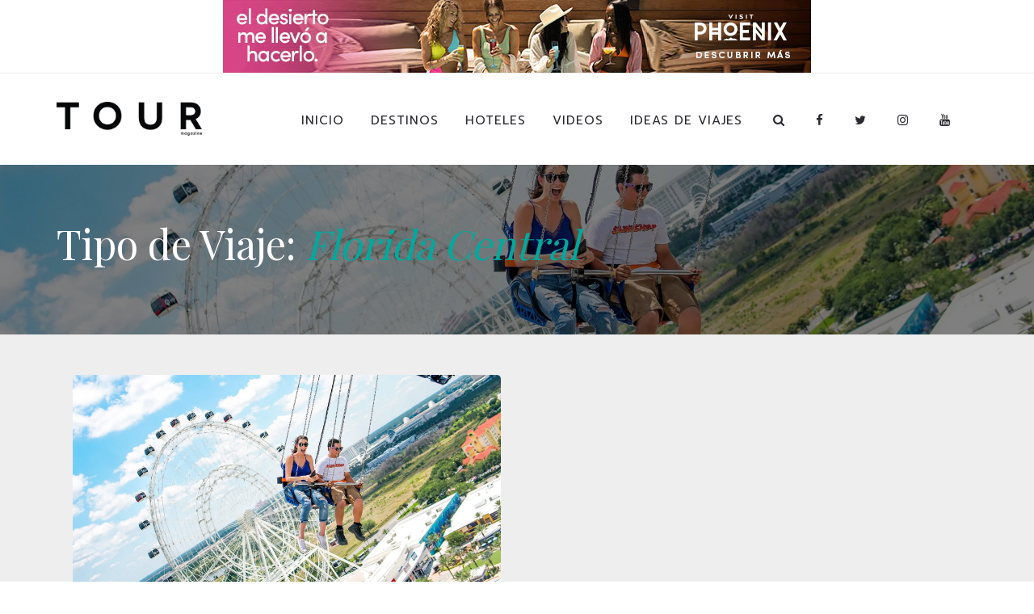

--- FILE ---
content_type: text/html; charset=UTF-8
request_url: https://tourmagazine.mx/tipo/florida-central/
body_size: 37224
content:
<!DOCTYPE html>
<html lang="es">
<head>
	<meta charset="UTF-8">
    <meta http-equiv="X-UA-Compatible" content="IE=edge">
    <meta name="viewport" content="width=device-width, initial-scale=1">
        		
	
	
	<link rel="shortcut icon" type="image/x-icon" href="https://tourmagazine.mx/wp-content/themes/binaria/assets/img/favicon.png?v=2" />

	<script src="https://maps.googleapis.com/maps/api/js?key=AIzaSyAWMrybVo-POL08PXiMmPIaLLykTPnqLnI"></script>

	<script type="text/javascript">
/* <![CDATA[ */
window.JetpackScriptData = {"site":{"icon":"","title":"TOUR Magazine","host":"unknown","is_wpcom_platform":false}};
/* ]]> */
</script>
<meta name='robots' content='index, follow, max-image-preview:large, max-snippet:-1, max-video-preview:-1' />
	<style>img:is([sizes="auto" i], [sizes^="auto," i]) { contain-intrinsic-size: 3000px 1500px }</style>
	
	<!-- This site is optimized with the Yoast SEO plugin v25.5 - https://yoast.com/wordpress/plugins/seo/ -->
	<title>Florida Central archivos &#8211; TOUR Magazine</title>
	<link rel="canonical" href="https://tourmagazine.mx/tipo/florida-central/" />
	<meta property="og:locale" content="es_ES" />
	<meta property="og:type" content="article" />
	<meta property="og:title" content="Florida Central archivos &#8211; TOUR Magazine" />
	<meta property="og:url" content="https://tourmagazine.mx/tipo/florida-central/" />
	<meta property="og:site_name" content="TOUR Magazine" />
	<meta property="og:image" content="https://i0.wp.com/tourmagazine.mx/wp-content/uploads/2018/01/Captura-de-pantalla-2017-12-18-a-las-11.10.55.png?fit=1171%2C723&ssl=1" />
	<meta property="og:image:width" content="1171" />
	<meta property="og:image:height" content="723" />
	<meta property="og:image:type" content="image/png" />
	<meta name="twitter:card" content="summary_large_image" />
	<meta name="twitter:site" content="@tourmagazinemx" />
	<script type="application/ld+json" class="yoast-schema-graph">{"@context":"https://schema.org","@graph":[{"@type":"CollectionPage","@id":"https://tourmagazine.mx/tipo/florida-central/","url":"https://tourmagazine.mx/tipo/florida-central/","name":"Florida Central archivos &#8211; TOUR Magazine","isPartOf":{"@id":"https://tourmagazine.mx/#website"},"primaryImageOfPage":{"@id":"https://tourmagazine.mx/tipo/florida-central/#primaryimage"},"image":{"@id":"https://tourmagazine.mx/tipo/florida-central/#primaryimage"},"thumbnailUrl":"https://i0.wp.com/tourmagazine.mx/wp-content/uploads/2021/06/Ikon-Park2-scaled.jpeg?fit=1920%2C1280&ssl=1","breadcrumb":{"@id":"https://tourmagazine.mx/tipo/florida-central/#breadcrumb"},"inLanguage":"es"},{"@type":"ImageObject","inLanguage":"es","@id":"https://tourmagazine.mx/tipo/florida-central/#primaryimage","url":"https://i0.wp.com/tourmagazine.mx/wp-content/uploads/2021/06/Ikon-Park2-scaled.jpeg?fit=1920%2C1280&ssl=1","contentUrl":"https://i0.wp.com/tourmagazine.mx/wp-content/uploads/2021/06/Ikon-Park2-scaled.jpeg?fit=1920%2C1280&ssl=1","width":1920,"height":1280},{"@type":"BreadcrumbList","@id":"https://tourmagazine.mx/tipo/florida-central/#breadcrumb","itemListElement":[{"@type":"ListItem","position":1,"name":"Portada","item":"https://tourmagazine.mx/"},{"@type":"ListItem","position":2,"name":"Florida Central"}]},{"@type":"WebSite","@id":"https://tourmagazine.mx/#website","url":"https://tourmagazine.mx/","name":"TOUR Magazine","description":"Viajes, turismo, lifestyle, vacaciones, travel","publisher":{"@id":"https://tourmagazine.mx/#organization"},"potentialAction":[{"@type":"SearchAction","target":{"@type":"EntryPoint","urlTemplate":"https://tourmagazine.mx/?s={search_term_string}"},"query-input":{"@type":"PropertyValueSpecification","valueRequired":true,"valueName":"search_term_string"}}],"inLanguage":"es"},{"@type":"Organization","@id":"https://tourmagazine.mx/#organization","name":"TOUR Magazine","url":"https://tourmagazine.mx/","logo":{"@type":"ImageObject","inLanguage":"es","@id":"https://tourmagazine.mx/#/schema/logo/image/","url":"https://i0.wp.com/tourmagazine.mx/wp-content/uploads/2016/08/11371040_1470787296572361_2111949626_a.jpg?fit=150%2C150&ssl=1","contentUrl":"https://i0.wp.com/tourmagazine.mx/wp-content/uploads/2016/08/11371040_1470787296572361_2111949626_a.jpg?fit=150%2C150&ssl=1","width":"150","height":"150","caption":"TOUR Magazine"},"image":{"@id":"https://tourmagazine.mx/#/schema/logo/image/"},"sameAs":["https://www.facebook.com/tourmagazine","https://x.com/tourmagazinemx","https://www.instagram.com/tourmagazine/","https://www.youtube.com/channel/UCBRTZWBsBjCne5mfEJodrJQ/feed"]}]}</script>
	<!-- / Yoast SEO plugin. -->


<link rel='dns-prefetch' href='//maxcdn.bootstrapcdn.com' />
<link rel='dns-prefetch' href='//npmcdn.com' />
<link rel='dns-prefetch' href='//cdn.jsdelivr.net' />
<link rel='dns-prefetch' href='//code.jquery.com' />
<link rel='dns-prefetch' href='//stats.wp.com' />
<link rel='preconnect' href='//i0.wp.com' />
<link rel='preconnect' href='//c0.wp.com' />
<link rel="alternate" type="application/rss+xml" title="TOUR Magazine &raquo; Etiqueta Florida Central del feed" href="https://tourmagazine.mx/tipo/florida-central/feed/" />
<script type="text/javascript">
/* <![CDATA[ */
window._wpemojiSettings = {"baseUrl":"https:\/\/s.w.org\/images\/core\/emoji\/16.0.1\/72x72\/","ext":".png","svgUrl":"https:\/\/s.w.org\/images\/core\/emoji\/16.0.1\/svg\/","svgExt":".svg","source":{"concatemoji":"https:\/\/tourmagazine.mx\/wp-includes\/js\/wp-emoji-release.min.js?ver=81174fe1e17569d10265afca4300b301"}};
/*! This file is auto-generated */
!function(s,n){var o,i,e;function c(e){try{var t={supportTests:e,timestamp:(new Date).valueOf()};sessionStorage.setItem(o,JSON.stringify(t))}catch(e){}}function p(e,t,n){e.clearRect(0,0,e.canvas.width,e.canvas.height),e.fillText(t,0,0);var t=new Uint32Array(e.getImageData(0,0,e.canvas.width,e.canvas.height).data),a=(e.clearRect(0,0,e.canvas.width,e.canvas.height),e.fillText(n,0,0),new Uint32Array(e.getImageData(0,0,e.canvas.width,e.canvas.height).data));return t.every(function(e,t){return e===a[t]})}function u(e,t){e.clearRect(0,0,e.canvas.width,e.canvas.height),e.fillText(t,0,0);for(var n=e.getImageData(16,16,1,1),a=0;a<n.data.length;a++)if(0!==n.data[a])return!1;return!0}function f(e,t,n,a){switch(t){case"flag":return n(e,"\ud83c\udff3\ufe0f\u200d\u26a7\ufe0f","\ud83c\udff3\ufe0f\u200b\u26a7\ufe0f")?!1:!n(e,"\ud83c\udde8\ud83c\uddf6","\ud83c\udde8\u200b\ud83c\uddf6")&&!n(e,"\ud83c\udff4\udb40\udc67\udb40\udc62\udb40\udc65\udb40\udc6e\udb40\udc67\udb40\udc7f","\ud83c\udff4\u200b\udb40\udc67\u200b\udb40\udc62\u200b\udb40\udc65\u200b\udb40\udc6e\u200b\udb40\udc67\u200b\udb40\udc7f");case"emoji":return!a(e,"\ud83e\udedf")}return!1}function g(e,t,n,a){var r="undefined"!=typeof WorkerGlobalScope&&self instanceof WorkerGlobalScope?new OffscreenCanvas(300,150):s.createElement("canvas"),o=r.getContext("2d",{willReadFrequently:!0}),i=(o.textBaseline="top",o.font="600 32px Arial",{});return e.forEach(function(e){i[e]=t(o,e,n,a)}),i}function t(e){var t=s.createElement("script");t.src=e,t.defer=!0,s.head.appendChild(t)}"undefined"!=typeof Promise&&(o="wpEmojiSettingsSupports",i=["flag","emoji"],n.supports={everything:!0,everythingExceptFlag:!0},e=new Promise(function(e){s.addEventListener("DOMContentLoaded",e,{once:!0})}),new Promise(function(t){var n=function(){try{var e=JSON.parse(sessionStorage.getItem(o));if("object"==typeof e&&"number"==typeof e.timestamp&&(new Date).valueOf()<e.timestamp+604800&&"object"==typeof e.supportTests)return e.supportTests}catch(e){}return null}();if(!n){if("undefined"!=typeof Worker&&"undefined"!=typeof OffscreenCanvas&&"undefined"!=typeof URL&&URL.createObjectURL&&"undefined"!=typeof Blob)try{var e="postMessage("+g.toString()+"("+[JSON.stringify(i),f.toString(),p.toString(),u.toString()].join(",")+"));",a=new Blob([e],{type:"text/javascript"}),r=new Worker(URL.createObjectURL(a),{name:"wpTestEmojiSupports"});return void(r.onmessage=function(e){c(n=e.data),r.terminate(),t(n)})}catch(e){}c(n=g(i,f,p,u))}t(n)}).then(function(e){for(var t in e)n.supports[t]=e[t],n.supports.everything=n.supports.everything&&n.supports[t],"flag"!==t&&(n.supports.everythingExceptFlag=n.supports.everythingExceptFlag&&n.supports[t]);n.supports.everythingExceptFlag=n.supports.everythingExceptFlag&&!n.supports.flag,n.DOMReady=!1,n.readyCallback=function(){n.DOMReady=!0}}).then(function(){return e}).then(function(){var e;n.supports.everything||(n.readyCallback(),(e=n.source||{}).concatemoji?t(e.concatemoji):e.wpemoji&&e.twemoji&&(t(e.twemoji),t(e.wpemoji)))}))}((window,document),window._wpemojiSettings);
/* ]]> */
</script>
<style id='wp-emoji-styles-inline-css' type='text/css'>

	img.wp-smiley, img.emoji {
		display: inline !important;
		border: none !important;
		box-shadow: none !important;
		height: 1em !important;
		width: 1em !important;
		margin: 0 0.07em !important;
		vertical-align: -0.1em !important;
		background: none !important;
		padding: 0 !important;
	}
</style>
<link rel='stylesheet' id='wp-block-library-css' href='https://c0.wp.com/c/6.8.3/wp-includes/css/dist/block-library/style.min.css' type='text/css' media='all' />
<style id='classic-theme-styles-inline-css' type='text/css'>
/*! This file is auto-generated */
.wp-block-button__link{color:#fff;background-color:#32373c;border-radius:9999px;box-shadow:none;text-decoration:none;padding:calc(.667em + 2px) calc(1.333em + 2px);font-size:1.125em}.wp-block-file__button{background:#32373c;color:#fff;text-decoration:none}
</style>
<link rel='stylesheet' id='mediaelement-css' href='https://c0.wp.com/c/6.8.3/wp-includes/js/mediaelement/mediaelementplayer-legacy.min.css' type='text/css' media='all' />
<link rel='stylesheet' id='wp-mediaelement-css' href='https://c0.wp.com/c/6.8.3/wp-includes/js/mediaelement/wp-mediaelement.min.css' type='text/css' media='all' />
<style id='jetpack-sharing-buttons-style-inline-css' type='text/css'>
.jetpack-sharing-buttons__services-list{display:flex;flex-direction:row;flex-wrap:wrap;gap:0;list-style-type:none;margin:5px;padding:0}.jetpack-sharing-buttons__services-list.has-small-icon-size{font-size:12px}.jetpack-sharing-buttons__services-list.has-normal-icon-size{font-size:16px}.jetpack-sharing-buttons__services-list.has-large-icon-size{font-size:24px}.jetpack-sharing-buttons__services-list.has-huge-icon-size{font-size:36px}@media print{.jetpack-sharing-buttons__services-list{display:none!important}}.editor-styles-wrapper .wp-block-jetpack-sharing-buttons{gap:0;padding-inline-start:0}ul.jetpack-sharing-buttons__services-list.has-background{padding:1.25em 2.375em}
</style>
<style id='global-styles-inline-css' type='text/css'>
:root{--wp--preset--aspect-ratio--square: 1;--wp--preset--aspect-ratio--4-3: 4/3;--wp--preset--aspect-ratio--3-4: 3/4;--wp--preset--aspect-ratio--3-2: 3/2;--wp--preset--aspect-ratio--2-3: 2/3;--wp--preset--aspect-ratio--16-9: 16/9;--wp--preset--aspect-ratio--9-16: 9/16;--wp--preset--color--black: #000000;--wp--preset--color--cyan-bluish-gray: #abb8c3;--wp--preset--color--white: #ffffff;--wp--preset--color--pale-pink: #f78da7;--wp--preset--color--vivid-red: #cf2e2e;--wp--preset--color--luminous-vivid-orange: #ff6900;--wp--preset--color--luminous-vivid-amber: #fcb900;--wp--preset--color--light-green-cyan: #7bdcb5;--wp--preset--color--vivid-green-cyan: #00d084;--wp--preset--color--pale-cyan-blue: #8ed1fc;--wp--preset--color--vivid-cyan-blue: #0693e3;--wp--preset--color--vivid-purple: #9b51e0;--wp--preset--gradient--vivid-cyan-blue-to-vivid-purple: linear-gradient(135deg,rgba(6,147,227,1) 0%,rgb(155,81,224) 100%);--wp--preset--gradient--light-green-cyan-to-vivid-green-cyan: linear-gradient(135deg,rgb(122,220,180) 0%,rgb(0,208,130) 100%);--wp--preset--gradient--luminous-vivid-amber-to-luminous-vivid-orange: linear-gradient(135deg,rgba(252,185,0,1) 0%,rgba(255,105,0,1) 100%);--wp--preset--gradient--luminous-vivid-orange-to-vivid-red: linear-gradient(135deg,rgba(255,105,0,1) 0%,rgb(207,46,46) 100%);--wp--preset--gradient--very-light-gray-to-cyan-bluish-gray: linear-gradient(135deg,rgb(238,238,238) 0%,rgb(169,184,195) 100%);--wp--preset--gradient--cool-to-warm-spectrum: linear-gradient(135deg,rgb(74,234,220) 0%,rgb(151,120,209) 20%,rgb(207,42,186) 40%,rgb(238,44,130) 60%,rgb(251,105,98) 80%,rgb(254,248,76) 100%);--wp--preset--gradient--blush-light-purple: linear-gradient(135deg,rgb(255,206,236) 0%,rgb(152,150,240) 100%);--wp--preset--gradient--blush-bordeaux: linear-gradient(135deg,rgb(254,205,165) 0%,rgb(254,45,45) 50%,rgb(107,0,62) 100%);--wp--preset--gradient--luminous-dusk: linear-gradient(135deg,rgb(255,203,112) 0%,rgb(199,81,192) 50%,rgb(65,88,208) 100%);--wp--preset--gradient--pale-ocean: linear-gradient(135deg,rgb(255,245,203) 0%,rgb(182,227,212) 50%,rgb(51,167,181) 100%);--wp--preset--gradient--electric-grass: linear-gradient(135deg,rgb(202,248,128) 0%,rgb(113,206,126) 100%);--wp--preset--gradient--midnight: linear-gradient(135deg,rgb(2,3,129) 0%,rgb(40,116,252) 100%);--wp--preset--font-size--small: 13px;--wp--preset--font-size--medium: 20px;--wp--preset--font-size--large: 36px;--wp--preset--font-size--x-large: 42px;--wp--preset--spacing--20: 0.44rem;--wp--preset--spacing--30: 0.67rem;--wp--preset--spacing--40: 1rem;--wp--preset--spacing--50: 1.5rem;--wp--preset--spacing--60: 2.25rem;--wp--preset--spacing--70: 3.38rem;--wp--preset--spacing--80: 5.06rem;--wp--preset--shadow--natural: 6px 6px 9px rgba(0, 0, 0, 0.2);--wp--preset--shadow--deep: 12px 12px 50px rgba(0, 0, 0, 0.4);--wp--preset--shadow--sharp: 6px 6px 0px rgba(0, 0, 0, 0.2);--wp--preset--shadow--outlined: 6px 6px 0px -3px rgba(255, 255, 255, 1), 6px 6px rgba(0, 0, 0, 1);--wp--preset--shadow--crisp: 6px 6px 0px rgba(0, 0, 0, 1);}:where(.is-layout-flex){gap: 0.5em;}:where(.is-layout-grid){gap: 0.5em;}body .is-layout-flex{display: flex;}.is-layout-flex{flex-wrap: wrap;align-items: center;}.is-layout-flex > :is(*, div){margin: 0;}body .is-layout-grid{display: grid;}.is-layout-grid > :is(*, div){margin: 0;}:where(.wp-block-columns.is-layout-flex){gap: 2em;}:where(.wp-block-columns.is-layout-grid){gap: 2em;}:where(.wp-block-post-template.is-layout-flex){gap: 1.25em;}:where(.wp-block-post-template.is-layout-grid){gap: 1.25em;}.has-black-color{color: var(--wp--preset--color--black) !important;}.has-cyan-bluish-gray-color{color: var(--wp--preset--color--cyan-bluish-gray) !important;}.has-white-color{color: var(--wp--preset--color--white) !important;}.has-pale-pink-color{color: var(--wp--preset--color--pale-pink) !important;}.has-vivid-red-color{color: var(--wp--preset--color--vivid-red) !important;}.has-luminous-vivid-orange-color{color: var(--wp--preset--color--luminous-vivid-orange) !important;}.has-luminous-vivid-amber-color{color: var(--wp--preset--color--luminous-vivid-amber) !important;}.has-light-green-cyan-color{color: var(--wp--preset--color--light-green-cyan) !important;}.has-vivid-green-cyan-color{color: var(--wp--preset--color--vivid-green-cyan) !important;}.has-pale-cyan-blue-color{color: var(--wp--preset--color--pale-cyan-blue) !important;}.has-vivid-cyan-blue-color{color: var(--wp--preset--color--vivid-cyan-blue) !important;}.has-vivid-purple-color{color: var(--wp--preset--color--vivid-purple) !important;}.has-black-background-color{background-color: var(--wp--preset--color--black) !important;}.has-cyan-bluish-gray-background-color{background-color: var(--wp--preset--color--cyan-bluish-gray) !important;}.has-white-background-color{background-color: var(--wp--preset--color--white) !important;}.has-pale-pink-background-color{background-color: var(--wp--preset--color--pale-pink) !important;}.has-vivid-red-background-color{background-color: var(--wp--preset--color--vivid-red) !important;}.has-luminous-vivid-orange-background-color{background-color: var(--wp--preset--color--luminous-vivid-orange) !important;}.has-luminous-vivid-amber-background-color{background-color: var(--wp--preset--color--luminous-vivid-amber) !important;}.has-light-green-cyan-background-color{background-color: var(--wp--preset--color--light-green-cyan) !important;}.has-vivid-green-cyan-background-color{background-color: var(--wp--preset--color--vivid-green-cyan) !important;}.has-pale-cyan-blue-background-color{background-color: var(--wp--preset--color--pale-cyan-blue) !important;}.has-vivid-cyan-blue-background-color{background-color: var(--wp--preset--color--vivid-cyan-blue) !important;}.has-vivid-purple-background-color{background-color: var(--wp--preset--color--vivid-purple) !important;}.has-black-border-color{border-color: var(--wp--preset--color--black) !important;}.has-cyan-bluish-gray-border-color{border-color: var(--wp--preset--color--cyan-bluish-gray) !important;}.has-white-border-color{border-color: var(--wp--preset--color--white) !important;}.has-pale-pink-border-color{border-color: var(--wp--preset--color--pale-pink) !important;}.has-vivid-red-border-color{border-color: var(--wp--preset--color--vivid-red) !important;}.has-luminous-vivid-orange-border-color{border-color: var(--wp--preset--color--luminous-vivid-orange) !important;}.has-luminous-vivid-amber-border-color{border-color: var(--wp--preset--color--luminous-vivid-amber) !important;}.has-light-green-cyan-border-color{border-color: var(--wp--preset--color--light-green-cyan) !important;}.has-vivid-green-cyan-border-color{border-color: var(--wp--preset--color--vivid-green-cyan) !important;}.has-pale-cyan-blue-border-color{border-color: var(--wp--preset--color--pale-cyan-blue) !important;}.has-vivid-cyan-blue-border-color{border-color: var(--wp--preset--color--vivid-cyan-blue) !important;}.has-vivid-purple-border-color{border-color: var(--wp--preset--color--vivid-purple) !important;}.has-vivid-cyan-blue-to-vivid-purple-gradient-background{background: var(--wp--preset--gradient--vivid-cyan-blue-to-vivid-purple) !important;}.has-light-green-cyan-to-vivid-green-cyan-gradient-background{background: var(--wp--preset--gradient--light-green-cyan-to-vivid-green-cyan) !important;}.has-luminous-vivid-amber-to-luminous-vivid-orange-gradient-background{background: var(--wp--preset--gradient--luminous-vivid-amber-to-luminous-vivid-orange) !important;}.has-luminous-vivid-orange-to-vivid-red-gradient-background{background: var(--wp--preset--gradient--luminous-vivid-orange-to-vivid-red) !important;}.has-very-light-gray-to-cyan-bluish-gray-gradient-background{background: var(--wp--preset--gradient--very-light-gray-to-cyan-bluish-gray) !important;}.has-cool-to-warm-spectrum-gradient-background{background: var(--wp--preset--gradient--cool-to-warm-spectrum) !important;}.has-blush-light-purple-gradient-background{background: var(--wp--preset--gradient--blush-light-purple) !important;}.has-blush-bordeaux-gradient-background{background: var(--wp--preset--gradient--blush-bordeaux) !important;}.has-luminous-dusk-gradient-background{background: var(--wp--preset--gradient--luminous-dusk) !important;}.has-pale-ocean-gradient-background{background: var(--wp--preset--gradient--pale-ocean) !important;}.has-electric-grass-gradient-background{background: var(--wp--preset--gradient--electric-grass) !important;}.has-midnight-gradient-background{background: var(--wp--preset--gradient--midnight) !important;}.has-small-font-size{font-size: var(--wp--preset--font-size--small) !important;}.has-medium-font-size{font-size: var(--wp--preset--font-size--medium) !important;}.has-large-font-size{font-size: var(--wp--preset--font-size--large) !important;}.has-x-large-font-size{font-size: var(--wp--preset--font-size--x-large) !important;}
:where(.wp-block-post-template.is-layout-flex){gap: 1.25em;}:where(.wp-block-post-template.is-layout-grid){gap: 1.25em;}
:where(.wp-block-columns.is-layout-flex){gap: 2em;}:where(.wp-block-columns.is-layout-grid){gap: 2em;}
:root :where(.wp-block-pullquote){font-size: 1.5em;line-height: 1.6;}
</style>
<link rel='stylesheet' id='contact-form-7-css' href='https://tourmagazine.mx/wp-content/plugins/contact-form-7/includes/css/styles.css?ver=6.1' type='text/css' media='all' />
<link rel='stylesheet' id='cmplz-general-css' href='https://tourmagazine.mx/wp-content/plugins/complianz-gdpr/assets/css/cookieblocker.min.css?ver=1752529132' type='text/css' media='all' />
<link rel='stylesheet' id='bootstrap-css' href='https://maxcdn.bootstrapcdn.com/bootstrap/3.3.5/css/bootstrap.min.css' type='text/css' media='all' />
<link rel='stylesheet' id='font-awesome-css' href='https://maxcdn.bootstrapcdn.com/font-awesome/4.6.3/css/font-awesome.min.css' type='text/css' media='all' />
<link rel='stylesheet' id='flickity-css' href='https://npmcdn.com/flickity@1.2/dist/flickity.min.css' type='text/css' media='all' />
<link rel='stylesheet' id='fancybox-css' href='https://cdn.jsdelivr.net/gh/fancyapps/fancybox@3.5.7/dist/jquery.fancybox.min.css?ver=1' type='text/css' media='all' />
<link rel='stylesheet' id='theme-style-css' href='https://tourmagazine.mx/wp-content/themes/binaria/style.css?ver=81174fe1e17569d10265afca4300b301' type='text/css' media='all' />
<link rel='stylesheet' id='sharedaddy-css' href='https://c0.wp.com/p/jetpack/14.8/modules/sharedaddy/sharing.css' type='text/css' media='all' />
<link rel='stylesheet' id='social-logos-css' href='https://c0.wp.com/p/jetpack/14.8/_inc/social-logos/social-logos.min.css' type='text/css' media='all' />
<script type="text/javascript" src="https://code.jquery.com/jquery-latest.js?ver=81174fe1e17569d10265afca4300b301" id="jquery-js"></script>
<link rel="https://api.w.org/" href="https://tourmagazine.mx/wp-json/" /><link rel="alternate" title="JSON" type="application/json" href="https://tourmagazine.mx/wp-json/wp/v2/tags/57" /><link rel="EditURI" type="application/rsd+xml" title="RSD" href="https://tourmagazine.mx/xmlrpc.php?rsd" />
	<style>img#wpstats{display:none}</style>
				<script>
			document.documentElement.className = document.documentElement.className.replace('no-js', 'js');
		</script>
				<style>
			.no-js img.lazyload {
				display: none;
			}

			figure.wp-block-image img.lazyloading {
				min-width: 150px;
			}

			.lazyload,
			.lazyloading {
				--smush-placeholder-width: 100px;
				--smush-placeholder-aspect-ratio: 1/1;
				width: var(--smush-placeholder-width) !important;
				aspect-ratio: var(--smush-placeholder-aspect-ratio) !important;
			}

						.lazyload, .lazyloading {
				opacity: 0;
			}

			.lazyloaded {
				opacity: 1;
				transition: opacity 400ms;
				transition-delay: 0ms;
			}

					</style>
		<!--[if lt IE 9]><script src="https://oss.maxcdn.com/libs/html5shiv/3.7.0/html5shiv.js"></script><script src="https://oss.maxcdn.com/libs/respond.js/1.4.2/respond.min.js"></script><![endif]--></head>

<body data-rsssl=1>


	<div class="ad">	
		<a href="http://www.visitphoenix.com" target="_blank">
			<img data-src="https://tourmagazine.mx/wp-content/uploads/2018/02/FY24_Mexico728x90.jpg" class="desktop img-responsive hidden-xs lazyload" src="[data-uri]" style="--smush-placeholder-width: 728px; --smush-placeholder-aspect-ratio: 728/90;" />	
		</a>
		<a href="http://www.visitphoenix.com" target="_blank">
			<img data-src="https://tourmagazine.mx/wp-content/uploads/2018/02/PHX_MX_320x100.jpg" class="movil img-responsive visible-xs lazyload" src="[data-uri]" style="--smush-placeholder-width: 320px; --smush-placeholder-aspect-ratio: 320/100;" />
		</a>
	</div>


<header>
	<nav class="navbar navbar-default">
		<div class="container">
			<div class="navbar-header">
				<button type="button" class="navbar-toggle collapsed" data-toggle="collapse" data-target="#bs-example-navbar-collapse-1" aria-expanded="false">
				<span class="icon-bar"></span>
				<span class="icon-bar"></span>
				<span class="icon-bar"></span>
				</button>
				<a class="navbar-brand" href="https://tourmagazine.mx/">
					<img data-src="https://tourmagazine.mx/wp-content/themes/binaria/assets/img/logo.jpg" src="[data-uri]" class="lazyload" />
				</a>
			</div>
			<div class="collapse navbar-collapse" id="bs-example-navbar-collapse-1">
				<ul class="nav navbar-nav navbar-right navbar-search hidden-xs">
					<li>
						<a data-toggle="modal" href="#buscar">
							<i class="fa fa-search" aria-hidden="true"></i>
						</a>
					</li>
					<li class="hidden-sm">
						<a href="http://facebook.com/tourmagazine" target="_blank">
							<i class="fa fa-facebook" aria-hidden="true"></i>
						</a>
					</li>
					<li class="hidden-sm">
						<a href="http://twitter.com/tourmagazinemx" target="_blank">
							<i class="fa fa-twitter" aria-hidden="true"></i>
						</a>
					</li>					
					<li class="hidden-sm">
						<a href="http://instagram.com/tourmagazine" target="_blank">
							<i class="fa fa-instagram" aria-hidden="true"></i>
						</a>
					</li>
					<li class="hidden-sm">
						<a href="https://www.youtube.com/channel/UCBRTZWBsBjCne5mfEJodrJQ/feed" target="_blank">
							<i class="fa fa-youtube" aria-hidden="true"></i>
						</a>
					</li>					
				</ul>
				<ul id="menu-main-menu" class="nav navbar-nav navbar-right"><li id="menu-item-4" class="menu-item menu-item-type-custom menu-item-object-custom menu-item-home menu-item-4"><a title="Inicio" href="https://tourmagazine.mx/">Inicio</a></li>
<li id="menu-item-15" class="menu-item menu-item-type-post_type menu-item-object-page menu-item-15"><a title="Destinos" href="https://tourmagazine.mx/destinos/">Destinos</a></li>
<li id="menu-item-1561" class="menu-item menu-item-type-post_type menu-item-object-page menu-item-1561"><a title="Hoteles" href="https://tourmagazine.mx/hoteles/">Hoteles</a></li>
<li id="menu-item-68" class="menu-item menu-item-type-taxonomy menu-item-object-post_tag menu-item-68"><a title="Videos" href="https://tourmagazine.mx/tipo/httpsyoutu-besnl4cvkrtl8/">Videos</a></li>
<li id="menu-item-1990" class="menu-item menu-item-type-custom menu-item-object-custom menu-item-1990"><a title="Ideas de Viajes">Ideas de Viajes</a></li>
</ul>
				<form class="navbar-form navbar-right visible-xs" role="search" method="get" action="https://tourmagazine.mx/">
					<div class="input-group">
						<input type="text" class="form-control" id="search" placeholder="Buscar destino..." value="" name="s">
						<span class="input-group-btn">
							<button class="btn btn-default" type="submit">
								<i class="fa fa-search" aria-hidden="true"></i>
							</button>
						</span>
					</div>
				</form>

				<ul class="nav navbar-nav navbar-right navbar-search visible-xs">
					<li>
						<a href="http://facebook.com/tourmagazine" target="_blank">
							<i class="fa fa-facebook" aria-hidden="true"></i> Facebook
						</a>
					</li>
					<li>
						<a href="http://twitter.com/tourmagazinemx" target="_blank">
							<i class="fa fa-twitter" aria-hidden="true"></i> Twitter
						</a>
					</li>					
					<li>
						<a href="http://instagram.com/tourmagazine" target="_blank">
							<i class="fa fa-instagram" aria-hidden="true"></i> Instagram
						</a>
					</li>
					<li>
						<a href="https://www.youtube.com/channel/UCBRTZWBsBjCne5mfEJodrJQ/feed" target="_blank">
							<i class="fa fa-youtube" aria-hidden="true"></i> YouTube
						</a>
					</li>	
				</ul>
			</div>
		</div>
	</nav>
</header>
<section class="search">
	<div class="modal fade" id="buscar" tabindex="-1" role="dialog" aria-labelledby="myModalLabel" aria-hidden="true">
		<div class="modal-dialog">
			<div class="row">
	<div class="col-md-12">
		<div class="input-group">
			<form role="search" method="get" class="search-form" action="https://tourmagazine.mx/">
				<div class="input-group">
					<input type="text" class="form-control" id="search" placeholder="Buscar destino..." value="" name="s">
					<span class="input-group-btn">
						<button class="btn btn-default" type="submit">
							<i class="fa fa-search" aria-hidden="true"></i>
						</button>
					</span>
				</div>
			</form>
		</div>
	</div>
</div>		</div>
	</div>
</section><section class="title lazyload"  style="background-image:inherit" data-bg-image="url(https://i0.wp.com/tourmagazine.mx/wp-content/uploads/2021/06/Ikon-Park2-scaled.jpeg?fit=1920%2C1280&amp;ssl=1)">
	<div class="dark">
		<div class="container">
			<div class="row">
				<div class="col-md-12">

											<h1>Tipo de Viaje: <span>Florida Central</span></h1>
					
				</div>
			</div>
		</div>
	</div>
</section><section class="page">
	<section class="feed">
	<div class="container">
		<div class="row">
			<div class="col-md-12">

				
				<div class="grid">
				  	<div class="grid-sizer"></div>

				  	
					
						
						<div class="grid-item">
							<article>
								<a href="https://tourmagazine.mx/de-tour-por-la-florida-central/">
									 
										<span class="image lazyload" style="background-image:inherit" data-bg-image="url(https://i0.wp.com/tourmagazine.mx/wp-content/uploads/2021/06/Ikon-Park2-scaled.jpeg?fit=1920%2C1280&amp;ssl=1)">
										</span>
																	</a>
								<div class="info">
									
									<a href="https://tourmagazine.mx/destino/america/" class="category">
										<span class="label">América</span>
									</a>
									
									<h2>DE TOUR POR LA FLORIDA CENTRAL</h2>
									<span class="line"></span>
									<p>Lo mejor de la Florida</p>
									<a href="https://tourmagazine.mx/de-tour-por-la-florida-central/" class="btn btn-primary">Leer Nota&nbsp;	<i class="fa fa-angle-right" aria-hidden="true"></i></a>
								</div>
							</article>
						</div>	

						
						
					
				</div>
			
			</div>
		</div>
		<div class="row">
			<div class="col-md-12">
				
			</div>
		</div>
	</div>
</section></section>
<footer>
	<div class="container">
		<div class="row">
			<div class="col-md-12">
				<ul class="social">
					<li>
						<a href="http://facebook.com/tourmagazine" target="_blank">								
							<i class="fa fa-facebook" aria-hidden="true"></i>
						</a>
					</li>
					<li class="">
						<a href="http://twitter.com/tourmagazinemx" target="_blank">
							<i class="fa fa-twitter" aria-hidden="true"></i>
						</a>
					</li>
					<li>
						<a href="http://instagram.com/tourmagazine" target="_blank">
							<i class="fa fa-instagram" aria-hidden="true"></i>							
						</a>
					</li>
					<li>
						<a href="https://www.youtube.com/channel/UCBRTZWBsBjCne5mfEJodrJQ/feed" target="_blank">
							<i class="fa fa-youtube" aria-hidden="true"></i>
						</a>
					</li>
				</ul>
			</div>
		</div>
		<div class="row">
			<div class="col-md-12">
				<ul id="menu-footer" class="menu"><li id="menu-item-285" class="menu-item menu-item-type-custom menu-item-object-custom menu-item-285"><a title="2026 TOUR MAGAZINE, DERECHOS RESERVADOS" target="_blank">2026 TOUR MAGAZINE, DERECHOS RESERVADOS</a></li>
<li id="menu-item-249" class="menu-item menu-item-type-post_type menu-item-object-page menu-item-249"><a title="Contacto" href="https://tourmagazine.mx/contacto/">Contacto</a></li>
<li id="menu-item-74" class="menu-item menu-item-type-custom menu-item-object-custom menu-item-74"><a title="Media Kit 2026" target="_blank" href="https:/">Media Kit 2026</a></li>
<li id="menu-item-73" class="menu-item menu-item-type-post_type menu-item-object-page menu-item-73"><a title="Aviso de Privacidad" href="https://tourmagazine.mx/aviso-de-privacidad/">Aviso de Privacidad</a></li>
</ul>			</div>
		</div>			
		<div class="row">
			<div class="col-md-12">	
				<center>
					<img data-src="https://tourmagazine.mx/wp-content/themes/binaria/assets/img/footer.png" class="img-responsive lazyload" style="margin-bottom:50px; max-width:275px;" src="[data-uri]" />
				</center>
			</div>
		</div>
		<div class="row">
			<div class="col-md-12">	
				<p>&copy; 2026 Tour Magazine</p>
			</div>
		</div>
	</div>		
</footer>	
<script type="speculationrules">
{"prefetch":[{"source":"document","where":{"and":[{"href_matches":"\/*"},{"not":{"href_matches":["\/wp-*.php","\/wp-admin\/*","\/wp-content\/uploads\/*","\/wp-content\/*","\/wp-content\/plugins\/*","\/wp-content\/themes\/binaria\/*","\/*\\?(.+)"]}},{"not":{"selector_matches":"a[rel~=\"nofollow\"]"}},{"not":{"selector_matches":".no-prefetch, .no-prefetch a"}}]},"eagerness":"conservative"}]}
</script>
<script type="text/javascript" src="https://c0.wp.com/c/6.8.3/wp-includes/js/dist/hooks.min.js" id="wp-hooks-js"></script>
<script type="text/javascript" src="https://c0.wp.com/c/6.8.3/wp-includes/js/dist/i18n.min.js" id="wp-i18n-js"></script>
<script type="text/javascript" id="wp-i18n-js-after">
/* <![CDATA[ */
wp.i18n.setLocaleData( { 'text direction\u0004ltr': [ 'ltr' ] } );
/* ]]> */
</script>
<script type="text/javascript" src="https://tourmagazine.mx/wp-content/plugins/contact-form-7/includes/swv/js/index.js?ver=6.1" id="swv-js"></script>
<script type="text/javascript" id="contact-form-7-js-translations">
/* <![CDATA[ */
( function( domain, translations ) {
	var localeData = translations.locale_data[ domain ] || translations.locale_data.messages;
	localeData[""].domain = domain;
	wp.i18n.setLocaleData( localeData, domain );
} )( "contact-form-7", {"translation-revision-date":"2025-06-26 10:54:55+0000","generator":"GlotPress\/4.0.1","domain":"messages","locale_data":{"messages":{"":{"domain":"messages","plural-forms":"nplurals=2; plural=n != 1;","lang":"es"},"This contact form is placed in the wrong place.":["Este formulario de contacto est\u00e1 situado en el lugar incorrecto."],"Error:":["Error:"]}},"comment":{"reference":"includes\/js\/index.js"}} );
/* ]]> */
</script>
<script type="text/javascript" id="contact-form-7-js-before">
/* <![CDATA[ */
var wpcf7 = {
    "api": {
        "root": "https:\/\/tourmagazine.mx\/wp-json\/",
        "namespace": "contact-form-7\/v1"
    },
    "cached": 1
};
/* ]]> */
</script>
<script type="text/javascript" src="https://tourmagazine.mx/wp-content/plugins/contact-form-7/includes/js/index.js?ver=6.1" id="contact-form-7-js"></script>
<script type="text/javascript" id="disqus_count-js-extra">
/* <![CDATA[ */
var countVars = {"disqusShortname":"tour-magazine"};
/* ]]> */
</script>
<script type="text/javascript" src="https://tourmagazine.mx/wp-content/plugins/disqus-comment-system/public/js/comment_count.js?ver=3.1.3" id="disqus_count-js"></script>
<script type="text/javascript" src="https://maxcdn.bootstrapcdn.com/bootstrap/3.3.5/js/bootstrap.min.js" id="bootstrap-js"></script>
<script type="text/javascript" src="https://c0.wp.com/c/6.8.3/wp-includes/js/imagesloaded.min.js" id="imagesloaded-js"></script>
<script type="text/javascript" src="https://c0.wp.com/c/6.8.3/wp-includes/js/masonry.min.js" id="masonry-js"></script>
<script type="text/javascript" src="https://npmcdn.com/flickity@1.2/dist/flickity.pkgd.min.js" id="flickity-js"></script>
<script type="text/javascript" src="https://cdn.jsdelivr.net/gh/fancyapps/fancybox@3.5.7/dist/jquery.fancybox.min.js" id="fancybox-js"></script>
<script type="text/javascript" src="https://tourmagazine.mx/wp-content/plugins/wp-smushit/app/assets/js/smush-lazy-load.min.js?ver=3.20.0" id="smush-lazy-load-js"></script>
<script type="text/javascript" id="jetpack-stats-js-before">
/* <![CDATA[ */
_stq = window._stq || [];
_stq.push([ "view", JSON.parse("{\"v\":\"ext\",\"blog\":\"166198204\",\"post\":\"0\",\"tz\":\"0\",\"srv\":\"tourmagazine.mx\",\"arch_tag\":\"florida-central\",\"arch_results\":\"1\",\"j\":\"1:14.8\"}") ]);
_stq.push([ "clickTrackerInit", "166198204", "0" ]);
/* ]]> */
</script>
<script type="text/javascript" src="https://stats.wp.com/e-202604.js" id="jetpack-stats-js" defer="defer" data-wp-strategy="defer"></script>
				<script async data-category="statistics"
						src="https://www.googletagmanager.com/gtag/js?id=UA-83142677-1"></script>			<script data-category="functional">
				window['gtag_enable_tcf_support'] = false;
window.dataLayer = window.dataLayer || [];
function gtag(){dataLayer.push(arguments);}
gtag('js', new Date());
gtag('config', 'UA-83142677-1', {
	cookie_flags:'secure;samesite=none',
	'anonymize_ip': true
});
							</script>
			

	<script type="text/javascript">
		var $slider = $('.slider').flickity({
			wrapAround: true,
			autoPlay: true,
			cellSelector: '.slide',
			cellAlign: 'left',
			contain: true,
			prevNextButtons: false
	    });
	</script>

	<script type="text/javascript">
		$('.grid').masonry({
			itemSelector: '.grid-item',
			columnWidth: '.grid-sizer',
			percentPosition: true
		})
	</script>
	<script>
	$('#buscar').on('shown.bs.modal', function () {
		$('#search').focus();
	})
	</script>
	<script>
	(function(i,s,o,g,r,a,m){i['GoogleAnalyticsObject']=r;i[r]=i[r]||function(){
	(i[r].q=i[r].q||[]).push(arguments)},i[r].l=1*new Date();a=s.createElement(o),
	m=s.getElementsByTagName(o)[0];a.async=1;a.src=g;m.parentNode.insertBefore(a,m)
	})(window,document,'script','https://www.google-analytics.com/analytics.js','ga');
	ga('create', 'UA-83142677-1', 'auto');
	ga('send', 'pageview');
	</script>

</body>
</html>